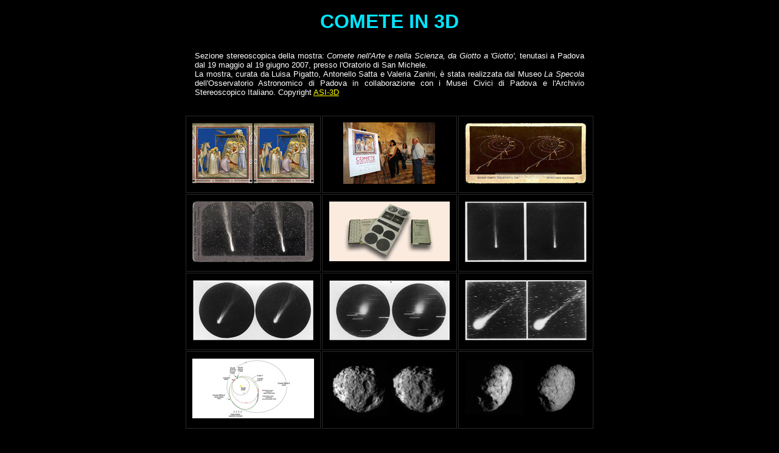

--- FILE ---
content_type: text/html
request_url: http://archiviostereoscopicoitaliano.it/gallerie/comete/cometein3d_cards/index.html
body_size: 3710
content:
<!DOCTYPE html PUBLIC "-//W3C//DTD XHTML 1.0 Strict//EN" "http://www.w3.org/TR/xhtml1/DTD/xhtml1-strict.dtd">
<html xmlns="http://www.w3.org/1999/xhtml" xml:lang="en">
<head>
   <title>COMETE IN 3D</title>
   <meta http-equiv="Content-Type" content="text/html; charset=utf-8" />
   <meta http-equiv="Generator" content="Web Album Generator 1.8.2; http://www.ornj.net/" />
   <link rel="stylesheet" type="text/css" href="main.css" />
</head>

   <div id="header">
      <h1>COMETE IN 3D</h1>
   </div>
<p class="description">Sezione stereoscopica della mostra: <i>Comete nell'Arte e nella Scienza, da Giotto a 'Giotto'</i>, tenutasi a Padova dal 19 maggio al 19 giugno 2007, presso l'Oratorio di San Michele.<br>
  La mostra, curata da Luisa Pigatto, Antonello Satta e Valeria Zanini, è stata 
  realizzata dal Museo <i>La Specola</i> dell'Osservatorio Astronomico di Padova 
  in collaborazione con i Musei Civici di Padova e l'Archivio Stereoscopico Italiano. 
  Copyright <a href="mailto:%20info@archiviostereoscopicoitaliano.it" target="_blank">ASI-3D 
  </a></p>
   
<div id="index">
	<table>
	<tr>
		<td class="thumbcell"><a href="omaggioagiotto.html"><img src="omaggioagiotto_small.jpg" title="OMAGGIO A GIOTTO" alt="omaggioagiotto_small.jpg" /></a></td>
		<td class="thumbcell"><a href="trafotografiaestereoscopia.html"><img src="trafotografiaestereoscopia_small.jpg" title="TRA FOTOGRAFIA E STEREOSCOPIA" alt="trafotografiaestereoscopia_small.jpg" /></a></td>
		<td class="thumbcell"><a href="orbitadellacometadihalleydel1910.html"><img src="orbitadellacometadihalleydel1910_small.jpg" title="ORBITA DELLA COMETA DI HALLEY DEL 1910" alt="orbitadellacometadihalleydel1910_small.jpg" /></a></td>
	</tr>
	<tr>
		<td class="thumbcell"><a href="cometamorehousedel1908.html"><img src="cometamorehousedel1908_small.jpg" title="COMETA MOREHOUSE DEL 1908" alt="cometamorehousedel1908_small.jpg" /></a></td>
		<td class="thumbcell"><a href="ilmondointredimensionidimaxwolf.html"><img src="ilmondointredimensionidimaxwolf_small.jpg" title="IL MONDO IN TRE DIMENSIONI DI MAX WOLF" alt="ilmondointredimensionidimaxwolf_small.jpg" /></a></td>
		<td class="thumbcell"><a href="cometamorehousedelnovembre1908.html"><img src="cometamorehousedelnovembre1908_small.jpg" title="COMETA MOREHOUSE DEL NOVEMBRE 1908" alt="cometamorehousedelnovembre1908_small.jpg" /></a></td>
	</tr>
	<tr>
		<td class="thumbcell"><a href="cometamorehousedelnovembre19082.html"><img src="cometamorehousedelnovembre19082_small.jpg" title="COMETA MOREHOUSE DEL NOVEMBRE 1908" alt="cometamorehousedelnovembre19082_small.jpg" /></a></td>
		<td class="thumbcell"><a href="cometaperrinedel1902.html"><img src="cometaperrinedel1902_small.jpg" title="COMETA PERRINE DEL 1902" alt="cometaperrinedel1902_small.jpg" /></a></td>
		<td class="thumbcell"><a href="cometaperrinedel19022.html"><img src="cometaperrinedel19022_small.jpg" title="COMETA PERRINE DEL 1902" alt="cometaperrinedel19022_small.jpg" /></a></td>
	</tr>
	<tr>
		<td class="thumbcell"><a href="lacometawild2.html"><img src="lacometawild2_small.jpg" title="LA COMETA WILD 2" alt="lacometawild2_small.jpg" /></a></td>
		<td class="thumbcell"><a href="cometawild2.html"><img src="cometawild2_small.jpg" title="COMETA WILD 2" alt="cometawild2_small.jpg" /></a></td>
		<td class="thumbcell"><a href="cometawild22.html"><img src="cometawild22_small.jpg" title="COMETA WILD 2" alt="cometawild22_small.jpg" /></a></td>
	</tr>
	<tr>
		<td colspan="3"><div class="pages">Page:[1] <a href="index2.html" title="Jump to index page 2">[2]</a></div></td>
	</tr>
	</table>
</div>
   <p class="footnote">Photo album created with <a href="http://www.ornj.net/">Web Album Generator</a></p>
</body>
</html>


--- FILE ---
content_type: text/css
request_url: http://archiviostereoscopicoitaliano.it/gallerie/comete/cometein3d_cards/main.css
body_size: 2724
content:
/* Main Selectors */
body {
	background-color: #000000;
	color: #FFFFFF;
}

a, a:visited {
	background-color: transparent;
	color: #FFFF00;
}

a:hover {
	background-color: transparent;
	color: #FF0000;
}

/* Header */
div#header h1 {
	font-family: tahoma, arial, helvetica, sans-serif;
	text-align: center;
	background-color: transparent;
	color: #00E6FF;
	margin: 1ex 0 1ex 0;
}

/* Thumbnail Index */
div#index {
	margin: 4ex 0 4ex 0;
	text-align: center;
}

div#index table {
	text-align: center;
	margin: 0 auto 0 auto;
}

div#index td.thumbcell {
	width: 200px;
	border-style: solid;
	border-color: #282828;
	border-width: 1px;
	text-align: center;
	vertical-align: middle;
	padding: 10px;
}

div#index td.thumbcell img {
	border-style: none;
}

div#index div.pages {
	font-family: tahoma, arial, helvetica, sans-serif;
	font-size: 0.8em;
	text-align: center;
	padding: 2em 0em 0em 0em;
}

/* Photo Navigation */
div#navigation {
	text-align: center;
	font-family: tahoma, arial, helvetica, sans-serif;
	font-size: 0.8em;
	margin: 1ex 0 1ex 0;
}

div#navigation table {
	text-align: center;
	margin: 0 auto 0 auto;
}

div#navigation td.previous {
	text-align: left;
	width: 200px;
	padding: 1em 0em 0.7em 0em;
}

div#navigation td.index {
	text-align: center;
	padding: 1em 0em 0.7em 0em;
}

div#navigation td.next {
	text-align: right;
	width: 200px;
	padding: 1em 0em 0.7em 0em;
}

div#navigation td.thumbcell {
	width: 200px;
	border-style: solid;
	border-color: #282828;
	border-width: 1px;
	text-align: center;
	vertical-align: middle;
	padding: 10px;
}

div#navigation td.thumbcell img {
	border-style: none;
}

div#navigation td.selected {
	border-style: outset;
	border-width: 2px;
}

div#navigation span.home {
	display: block;
	padding-bottom: 1em;
}

/* Photograph */
div#photograph {
	text-align: center;
	margin: 1ex 0 1ex 0;
	width: 640px;
	margin: auto;
}

div#photograph img {
	margin: 0 auto 0 auto;
	border-style: solid;
	border-color: #000000;
	border-width: 1px;
}

/* Photograph Title */
h1.title {
	text-align: center;
	font-family: tahoma, arial, helvetica, sans-serif;
	font-size: 0.8em;
	font-weight: bold;
	width: 640px;
	margin: auto;
	padding: 0em 0em 1em 0em;
}

/* Photograph Caption */
p.caption, p.description {
	font-family: tahoma, arial, helvetica, sans-serif;
	text-align: justify;
	font-size: 0.8em;
	display: block;
	width: 640px;
	margin: auto;
	padding: 1em 0em 0em 0em;	
}

/* Footnote */
p.footnote {
	font-family: tahoma, arial, helvetica, sans-serif;
	font-size: 0.6em;
	text-align: center;
	padding: 2em 0em 2em 0em;
}
